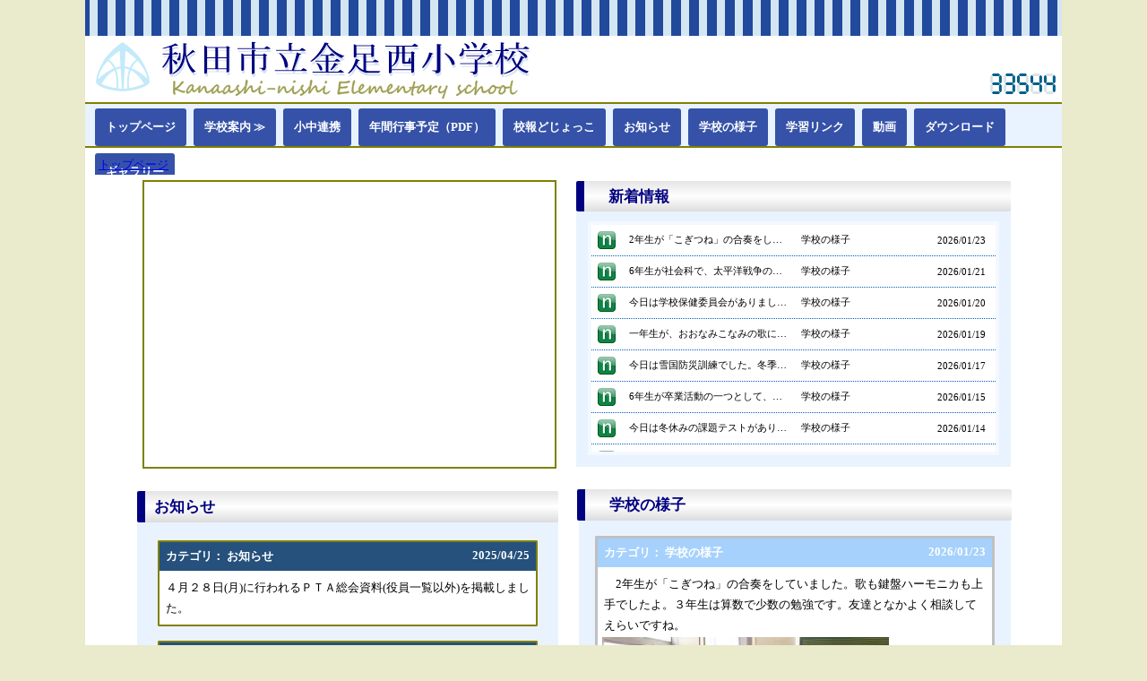

--- FILE ---
content_type: text/html; charset=utf-8
request_url: https://www.fureai-cloud.jp/akita-kns-s
body_size: 11626
content:

<!DOCTYPE html>
<html lang="ja">
<head>
	<meta http-equiv="Content-Type" content="text/html; charset=utf-8" />
	<meta charset="utf-8" />
	<meta http-equiv="X-UA-Compatible" content="IE=edge">
	<meta name="viewport" content="width=device-width" />
	<meta name="format-detection" content="telephone=no">
	<meta property="og:url" content="https://www.fureai-cloud.jp/akita-kns-s/" />
<meta property="og:titl" content="秋田市立金足西小学校-トップページ" />

<meta name="twitter:card" content="summary" />
	<title>&#x79CB;&#x7530;&#x5E02;&#x7ACB;&#x91D1;&#x8DB3;&#x897F;&#x5C0F;&#x5B66;&#x6821;-&#x30C8;&#x30C3;&#x30D7;&#x30DA;&#x30FC;&#x30B8;</title>
			<link href="data:;base64,iVBORw0KGgo=" rel="icon" />
	<link rel="alternate" type="application/rss+xml" title="RSS" href="https://www.fureai-cloud.jp/akita-kns-s/home/feed?format=rss" />
<link rel="alternate" type="application/atom+xml" title="Atom" href="https://www.fureai-cloud.jp/akita-kns-s/home/feed?format=atom" />

	<link rel="stylesheet" href="/_view/css/jrsc.css?v=DmJjnGpsWYpnidmH5beYPm9_LDc" />
	<link rel="stylesheet" href="/_view/JrscStyles/shared/layout.css?v=mNhrENrmiQ_JOfl8EsxT_QInk7o" />

	

	
	

	

	<base target="_self" />
	
</head>

<body id="window_body_area">
	<div id="jrsc-inject-data-layout"
		 data-site-url="/_view"
		 data-controller-name="home"
		 data-action-name="index"
		 data-after-domain-url="akita-kns-s/"
		 data-script-code-name="dahlia"
		 data-tenant-id="644"
		 data-tenant-name="&#x91D1;&#x8DB3;&#x897F;&#x5C0F;&#x5B66;&#x6821;"
		 data-domain-name="akita-kns-s"
		 data-tenant-disp-name="&#x79CB;&#x7530;&#x5E02;&#x7ACB;&#x91D1;&#x8DB3;&#x897F;&#x5C0F;&#x5B66;&#x6821;"
		 data-tenant-back-color="eaeacc"
		 data-tenant-back-image-paint-mode="0"
		 data-tenant-back-image-data-version="0"
		 data-tenant-enable-background-for-smart-phone="false"
		 data-tenant-back-color2="FFFFFF"
		 data-tenant-back-image-paint-mode2="0"
		 data-tenant-back-image-data-version2="0"
		 data-server-date="2026/01/24 14:01:53"></div>
	
	
	<div id="jrsc-inject-data-tenant"
	 data-ac-cnt-all="33544"
	 data-ac-cnt-today="14"
	 data-eval-btn-setting-doc="false"
	 data-eval-btn-setting-notice="false"
	 data-prop-category-setting-pass-icon="true"
	 data-site-accessibility-level="0"
	 data-site-accessibility-open-ng="false"
	 data-site-accessibility-gradation="false"
	 data-site-accessibility-highlight="false"
	 data-site-accessibility-slidbtn="false"
	 data-site-accessibility-capdlg="false"
	 data-content-menu-disabled="1000"
	 data-site-search-ok="false"
	 data-logout-button-enable="0"
	 data-access-log-setting="false"
	 data-access-log-record-file-download="false"
	 data-prop-notice-title-setting-enable="0"
	 data-site-responsibe-mode-enable="true"
	 data-site-responsibe-mode-show-menu="true"
	 data-site-responsibe-mode-break-point="480"
	 data-site-responsibe-mode-item-padding-top="5"
	 data-site-responsibe-mode-item-padding-bottom="5"
	 data-site-responsibe-mode-item-padding-left="5"
	 data-site-responsibe-mode-item-padding-right="5"
	 data-hamburger-menu-val="{&quot;PageID&quot;:-1,&quot;ItemID&quot;:-1,&quot;ItemType&quot;:101,&quot;AttachDataVersion&quot;:-1,&quot;BorderImageVersion&quot;:-1,&quot;Layer&quot;:1,&quot;ItemLayout&quot;:0,&quot;XPos&quot;:0,&quot;YPos&quot;:0,&quot;ZPos&quot;:0,&quot;Width&quot;:0,&quot;Height&quot;:0,&quot;RightPos&quot;:0,&quot;BottomPos&quot;:0,&quot;Rotation&quot;:0,&quot;Zoom&quot;:1.0,&quot;ItemCss&quot;:&quot;&quot;,&quot;Txt1&quot;:&quot;&quot;,&quot;Txt2&quot;:&quot;[base64],13,000000,1,0,0,transparent&quot;,&quot;Txt3&quot;:&quot;[base64],13,000000,1,0,0,transparent&quot;,&quot;Txt4&quot;:&quot;c0c0c0,6,25517c,2,solid,1,15&quot;,&quot;Txt5&quot;:&quot;&quot;,&quot;Txt6&quot;:&quot;000000,f0f0f0,ffffff,25517c&quot;,&quot;Txt7&quot;:&quot;&quot;,&quot;Txt8&quot;:&quot;&quot;,&quot;Txt9&quot;:&quot;&quot;,&quot;Txt10&quot;:&quot;&quot;,&quot;Num1&quot;:0,&quot;Num2&quot;:-1,&quot;Num3&quot;:0,&quot;Num4&quot;:0,&quot;Num5&quot;:0,&quot;Num6&quot;:-1,&quot;Num7&quot;:1291845631,&quot;Num8&quot;:-1,&quot;Num9&quot;:-1,&quot;Num10&quot;:-1,&quot;Num11&quot;:-1,&quot;Num12&quot;:-1,&quot;Num13&quot;:-1,&quot;Num14&quot;:-1,&quot;Num15&quot;:-1,&quot;Num16&quot;:-1,&quot;Num17&quot;:-1,&quot;Num18&quot;:-1,&quot;Num19&quot;:-1,&quot;Num20&quot;:-1,&quot;Caption&quot;:&quot;&quot;,&quot;TabIndex&quot;:2147483647,&quot;HideInResponsiveMode&quot;:false,&quot;TableText&quot;:&quot;&quot;,&quot;AttachFileName&quot;:&quot;&quot;,&quot;DataVersion&quot;:0}"
	 data-tracking-txt1=""
	 data-tracking-txt2=""
	 data-prov-tracking-txt1=""
	 data-prov-tracking-txt2=""
	 data-folder-title=""
	 data-jrsc-font-family-new-create="Kosugi Maru, Kosugi Maru Sakura, Kosugi Maru Fure, sans-serif"></div>
	
	<div id="jrsc-inject-data"
	 data-prop-doc-list-count="25"
	 data-prop-doc-list-set-user="false"
	 data-prop-responsive-doc-list-count="5"
	 data-prop-responsive-doc-list-set-user="false"
	 data-eval-btn-inf="{&quot;EvalImgPath&quot;:&quot;&quot;,&quot;EvalTxt&quot;:&quot;&#x3088;&#x3044;&quot;}"
	 data-cat-list="[{&quot;ChildList&quot;:[],&quot;PassFlg&quot;:false,&quot;DocContentType&quot;:2,&quot;IsOpenNewWindow&quot;:false,&quot;AttachType&quot;:0,&quot;ParentDocFolderID&quot;:-1,&quot;DocFolderID&quot;:0,&quot;DocFolderTitle&quot;:&quot;&#x30C8;&#x30C3;&#x30D7;&#x30DA;&#x30FC;&#x30B8;&quot;,&quot;DocFolderName&quot;:&quot;-&quot;,&quot;DocID&quot;:301},{&quot;ChildList&quot;:[{&quot;ChildList&quot;:[],&quot;PassFlg&quot;:false,&quot;DocContentType&quot;:6,&quot;IsOpenNewWindow&quot;:false,&quot;AttachType&quot;:0,&quot;ParentDocFolderID&quot;:100,&quot;DocFolderID&quot;:103,&quot;DocFolderTitle&quot;:&quot;&#x5B66;&#x6821;&#x8981;&#x89A7;&#xFF08;PDF&#xFF09;&quot;,&quot;DocFolderName&quot;:&quot;youran&quot;,&quot;DocID&quot;:201},{&quot;ChildList&quot;:[],&quot;PassFlg&quot;:false,&quot;DocContentType&quot;:3,&quot;IsOpenNewWindow&quot;:false,&quot;AttachType&quot;:0,&quot;ParentDocFolderID&quot;:100,&quot;DocFolderID&quot;:102,&quot;DocFolderTitle&quot;:&quot;&#x6821;&#x7AE0;&#x30FB;&#x6821;&#x6B4C;&quot;,&quot;DocFolderName&quot;:&quot;kousyoukouka&quot;,&quot;DocID&quot;:191},{&quot;ChildList&quot;:[],&quot;PassFlg&quot;:false,&quot;DocContentType&quot;:3,&quot;IsOpenNewWindow&quot;:false,&quot;AttachType&quot;:0,&quot;ParentDocFolderID&quot;:100,&quot;DocFolderID&quot;:101,&quot;DocFolderTitle&quot;:&quot;&#x5275;&#x7ACB;&#xFF11;5&#xFF10;&#x5E74;&#x306E;&#x6B69;&#x307F;&quot;,&quot;DocFolderName&quot;:&quot;enkaku&quot;,&quot;DocID&quot;:150},{&quot;ChildList&quot;:[],&quot;PassFlg&quot;:false,&quot;DocContentType&quot;:6,&quot;IsOpenNewWindow&quot;:false,&quot;AttachType&quot;:0,&quot;ParentDocFolderID&quot;:100,&quot;DocFolderID&quot;:113,&quot;DocFolderTitle&quot;:&quot;&#x5B66;&#x6821;&#x8A55;&#x4FA1;&#xFF08;PDF&#xFF09;&quot;,&quot;DocFolderName&quot;:&quot;hyouka&quot;,&quot;DocID&quot;:309},{&quot;ChildList&quot;:[],&quot;PassFlg&quot;:false,&quot;DocContentType&quot;:6,&quot;IsOpenNewWindow&quot;:false,&quot;AttachType&quot;:0,&quot;ParentDocFolderID&quot;:100,&quot;DocFolderID&quot;:104,&quot;DocFolderTitle&quot;:&quot;&#x3044;&#x3058;&#x3081;&#x9632;&#x6B62;&#x57FA;&#x672C;&#x65B9;&#x91DD;&#xFF08;PDF&#xFF09;&quot;,&quot;DocFolderName&quot;:&quot;boushi&quot;,&quot;DocID&quot;:204},{&quot;ChildList&quot;:[],&quot;PassFlg&quot;:false,&quot;DocContentType&quot;:0,&quot;IsOpenNewWindow&quot;:false,&quot;AttachType&quot;:0,&quot;ParentDocFolderID&quot;:100,&quot;DocFolderID&quot;:114,&quot;DocFolderTitle&quot;:&quot;&#x7D46;&#x3065;&#x304F;&#x308A;&#x6559;&#x80B2;&#x30D7;&#x30E9;&#x30F3;&#xFF08;PDF&#xFF09;&quot;,&quot;DocFolderName&quot;:&quot;kizuna&quot;,&quot;DocID&quot;:-1},{&quot;ChildList&quot;:[],&quot;PassFlg&quot;:false,&quot;DocContentType&quot;:6,&quot;IsOpenNewWindow&quot;:false,&quot;AttachType&quot;:0,&quot;ParentDocFolderID&quot;:100,&quot;DocFolderID&quot;:118,&quot;DocFolderTitle&quot;:&quot;&#x91D1;&#x897F;&#x5C0F;&#x3088;&#x3044;&#x3053;&#x306E;&#x304F;&#x3089;&#x3057;&#xFF08;PDF&#xFF09;&quot;,&quot;DocFolderName&quot;:&quot;yoiko&quot;,&quot;DocID&quot;:181},{&quot;ChildList&quot;:[],&quot;PassFlg&quot;:false,&quot;DocContentType&quot;:6,&quot;IsOpenNewWindow&quot;:false,&quot;AttachType&quot;:0,&quot;ParentDocFolderID&quot;:100,&quot;DocFolderID&quot;:115,&quot;DocFolderTitle&quot;:&quot;&#x901A;&#x5B66;&#x8DEF;&#x5B89;&#x5168;&#x30DE;&#x30C3;&#x30D7;&#xFF08;PDF&#xFF09;&quot;,&quot;DocFolderName&quot;:&quot;map&quot;,&quot;DocID&quot;:182},{&quot;ChildList&quot;:[],&quot;PassFlg&quot;:false,&quot;DocContentType&quot;:3,&quot;IsOpenNewWindow&quot;:false,&quot;AttachType&quot;:0,&quot;ParentDocFolderID&quot;:100,&quot;DocFolderID&quot;:105,&quot;DocFolderTitle&quot;:&quot;&#x30A2;&#x30AF;&#x30BB;&#x30B9;&quot;,&quot;DocFolderName&quot;:&quot;access&quot;,&quot;DocID&quot;:212},{&quot;ChildList&quot;:[],&quot;PassFlg&quot;:false,&quot;DocContentType&quot;:0,&quot;IsOpenNewWindow&quot;:false,&quot;AttachType&quot;:0,&quot;ParentDocFolderID&quot;:100,&quot;DocFolderID&quot;:123,&quot;DocFolderTitle&quot;:&quot;&#x5B66;&#x6821;&#x904B;&#x55B6;&#x5354;&#x8B70;&#x4F1A;&quot;,&quot;DocFolderName&quot;:&quot;gakkouunneikyougikai&quot;,&quot;DocID&quot;:-1}],&quot;PassFlg&quot;:false,&quot;DocContentType&quot;:0,&quot;IsOpenNewWindow&quot;:false,&quot;AttachType&quot;:0,&quot;ParentDocFolderID&quot;:-1,&quot;DocFolderID&quot;:100,&quot;DocFolderTitle&quot;:&quot;&#x5B66;&#x6821;&#x6848;&#x5185;&quot;,&quot;DocFolderName&quot;:&quot;annai&quot;,&quot;DocID&quot;:-1},{&quot;ChildList&quot;:[],&quot;PassFlg&quot;:false,&quot;DocContentType&quot;:3,&quot;IsOpenNewWindow&quot;:false,&quot;AttachType&quot;:0,&quot;ParentDocFolderID&quot;:-1,&quot;DocFolderID&quot;:116,&quot;DocFolderTitle&quot;:&quot;&#x5C0F;&#x4E2D;&#x9023;&#x643A;&quot;,&quot;DocFolderName&quot;:&quot;renkei&quot;,&quot;DocID&quot;:209},{&quot;ChildList&quot;:[],&quot;PassFlg&quot;:false,&quot;DocContentType&quot;:0,&quot;IsOpenNewWindow&quot;:false,&quot;AttachType&quot;:0,&quot;ParentDocFolderID&quot;:-1,&quot;DocFolderID&quot;:106,&quot;DocFolderTitle&quot;:&quot;&#x5E74;&#x9593;&#x884C;&#x4E8B;&#x4E88;&#x5B9A;&#xFF08;PDF&#xFF09;&quot;,&quot;DocFolderName&quot;:&quot;yotei&quot;,&quot;DocID&quot;:-1},{&quot;ChildList&quot;:[],&quot;PassFlg&quot;:false,&quot;DocContentType&quot;:3,&quot;IsOpenNewWindow&quot;:false,&quot;AttachType&quot;:0,&quot;ParentDocFolderID&quot;:-1,&quot;DocFolderID&quot;:107,&quot;DocFolderTitle&quot;:&quot;&#x6821;&#x5831;&#x3069;&#x3058;&#x3087;&#x3063;&#x3053;&quot;,&quot;DocFolderName&quot;:&quot;kouhou&quot;,&quot;DocID&quot;:229},{&quot;ChildList&quot;:[],&quot;PassFlg&quot;:false,&quot;DocContentType&quot;:3,&quot;IsOpenNewWindow&quot;:false,&quot;AttachType&quot;:0,&quot;ParentDocFolderID&quot;:-1,&quot;DocFolderID&quot;:111,&quot;DocFolderTitle&quot;:&quot;&#x304A;&#x77E5;&#x3089;&#x305B;&quot;,&quot;DocFolderName&quot;:&quot;oshirase&quot;,&quot;DocID&quot;:186},{&quot;ChildList&quot;:[],&quot;PassFlg&quot;:false,&quot;DocContentType&quot;:3,&quot;IsOpenNewWindow&quot;:false,&quot;AttachType&quot;:0,&quot;ParentDocFolderID&quot;:-1,&quot;DocFolderID&quot;:112,&quot;DocFolderTitle&quot;:&quot;&#x5B66;&#x6821;&#x306E;&#x69D8;&#x5B50;&quot;,&quot;DocFolderName&quot;:&quot;yousu&quot;,&quot;DocID&quot;:188},{&quot;ChildList&quot;:[],&quot;PassFlg&quot;:false,&quot;DocContentType&quot;:3,&quot;IsOpenNewWindow&quot;:false,&quot;AttachType&quot;:0,&quot;ParentDocFolderID&quot;:-1,&quot;DocFolderID&quot;:120,&quot;DocFolderTitle&quot;:&quot;&#x5B66;&#x7FD2;&#x30EA;&#x30F3;&#x30AF;&quot;,&quot;DocFolderName&quot;:&quot;gakulink&quot;,&quot;DocID&quot;:207},{&quot;ChildList&quot;:[],&quot;PassFlg&quot;:false,&quot;DocContentType&quot;:0,&quot;IsOpenNewWindow&quot;:false,&quot;AttachType&quot;:0,&quot;ParentDocFolderID&quot;:-1,&quot;DocFolderID&quot;:122,&quot;DocFolderTitle&quot;:&quot;&#x52D5;&#x753B;&quot;,&quot;DocFolderName&quot;:&quot;douga&quot;,&quot;DocID&quot;:-1},{&quot;ChildList&quot;:[],&quot;PassFlg&quot;:false,&quot;DocContentType&quot;:0,&quot;IsOpenNewWindow&quot;:false,&quot;AttachType&quot;:0,&quot;ParentDocFolderID&quot;:-1,&quot;DocFolderID&quot;:124,&quot;DocFolderTitle&quot;:&quot;&#x30C0;&#x30A6;&#x30F3;&#x30ED;&#x30FC;&#x30C9;&quot;,&quot;DocFolderName&quot;:&quot;4975ka&quot;,&quot;DocID&quot;:-1},{&quot;ChildList&quot;:[],&quot;PassFlg&quot;:false,&quot;DocContentType&quot;:0,&quot;IsOpenNewWindow&quot;:false,&quot;AttachType&quot;:0,&quot;ParentDocFolderID&quot;:-1,&quot;DocFolderID&quot;:126,&quot;DocFolderTitle&quot;:&quot;&#x30AE;&#x30E3;&#x30E9;&#x30EA;&#x30FC;&quot;,&quot;DocFolderName&quot;:&quot;akita-kns-s&quot;,&quot;DocID&quot;:-1}]"
	 data-sel-cat-id="0"
	 data-doc-val-body="{&quot;DocID&quot;:301,&quot;DocType&quot;:0,&quot;DocContentType&quot;:2,&quot;DocTitle&quot;:&quot;&quot;,&quot;DocFolderID&quot;:0,&quot;OpenDate&quot;:null,&quot;IconIndex&quot;:-1,&quot;Eval0&quot;:0,&quot;PaperWidth&quot;:600,&quot;PaperHeight&quot;:600,&quot;DataVersion&quot;:0}"
	 data-page-list-body="[{&quot;FrameVal&quot;:null,&quot;ItemList&quot;:[{&quot;PageID&quot;:250,&quot;ItemID&quot;:5,&quot;ItemType&quot;:108,&quot;AttachDataVersion&quot;:0,&quot;BorderImageVersion&quot;:-1,&quot;Layer&quot;:1,&quot;ItemLayout&quot;:0,&quot;XPos&quot;:33,&quot;YPos&quot;:16,&quot;ZPos&quot;:10000006,&quot;Width&quot;:432,&quot;Height&quot;:304,&quot;RightPos&quot;:0,&quot;BottomPos&quot;:0,&quot;Rotation&quot;:0,&quot;Zoom&quot;:1.0,&quot;ItemCss&quot;:&quot;&quot;,&quot;Txt1&quot;:&quot;20&quot;,&quot;Txt2&quot;:&quot;&quot;,&quot;Txt3&quot;:&quot;&quot;,&quot;Txt4&quot;:&quot;&quot;,&quot;Txt5&quot;:&quot;&quot;,&quot;Txt6&quot;:&quot;&quot;,&quot;Txt7&quot;:&quot;&quot;,&quot;Txt8&quot;:&quot;&quot;,&quot;Txt9&quot;:&quot;&quot;,&quot;Txt10&quot;:&quot;&quot;,&quot;Num1&quot;:-1,&quot;Num2&quot;:10,&quot;Num3&quot;:5,&quot;Num4&quot;:1,&quot;Num5&quot;:-1,&quot;Num6&quot;:0,&quot;Num7&quot;:-1,&quot;Num8&quot;:-1,&quot;Num9&quot;:0,&quot;Num10&quot;:-1,&quot;Num11&quot;:-1,&quot;Num12&quot;:-1,&quot;Num13&quot;:-1,&quot;Num14&quot;:-1,&quot;Num15&quot;:-1,&quot;Num16&quot;:-1,&quot;Num17&quot;:-1,&quot;Num18&quot;:-1,&quot;Num19&quot;:-1,&quot;Num20&quot;:-1,&quot;Caption&quot;:&quot;&quot;,&quot;TabIndex&quot;:1,&quot;HideInResponsiveMode&quot;:false,&quot;TableText&quot;:&quot;&quot;,&quot;AttachFileName&quot;:&quot;&quot;,&quot;DataVersion&quot;:0},{&quot;PageID&quot;:250,&quot;ItemID&quot;:4,&quot;ItemType&quot;:16,&quot;AttachDataVersion&quot;:0,&quot;BorderImageVersion&quot;:-1,&quot;Layer&quot;:1,&quot;ItemLayout&quot;:0,&quot;XPos&quot;:498,&quot;YPos&quot;:7,&quot;ZPos&quot;:10000005,&quot;Width&quot;:485,&quot;Height&quot;:34,&quot;RightPos&quot;:0,&quot;BottomPos&quot;:0,&quot;Rotation&quot;:0,&quot;Zoom&quot;:1.0,&quot;ItemCss&quot;:&quot;&quot;,&quot;Txt1&quot;:&quot;&#x3000;&#x65B0;&#x7740;&#x60C5;&#x5831;&quot;,&quot;Txt2&quot;:&quot;&#xFF2D;&#xFF33; &#xFF30;&#x30B4;&#x30B7;&#x30C3;&#x30AF;&quot;,&quot;Txt3&quot;:&quot;2,15066597|16777215|14540253&quot;,&quot;Txt4&quot;:&quot;&quot;,&quot;Txt5&quot;:&quot;2,000080,9,solid,0,4&quot;,&quot;Txt6&quot;:&quot;1,0,0&quot;,&quot;Txt7&quot;:&quot;&quot;,&quot;Txt8&quot;:&quot;&quot;,&quot;Txt9&quot;:&quot;&quot;,&quot;Txt10&quot;:&quot;&quot;,&quot;Num1&quot;:2,&quot;Num2&quot;:-1,&quot;Num3&quot;:128,&quot;Num4&quot;:0,&quot;Num5&quot;:17,&quot;Num6&quot;:-1,&quot;Num7&quot;:-1,&quot;Num8&quot;:-1,&quot;Num9&quot;:-1,&quot;Num10&quot;:-1,&quot;Num11&quot;:-1,&quot;Num12&quot;:-1,&quot;Num13&quot;:-1,&quot;Num14&quot;:-1,&quot;Num15&quot;:-1,&quot;Num16&quot;:-1,&quot;Num17&quot;:-1,&quot;Num18&quot;:-1,&quot;Num19&quot;:-1,&quot;Num20&quot;:-1,&quot;Caption&quot;:&quot;&quot;,&quot;TabIndex&quot;:2,&quot;HideInResponsiveMode&quot;:false,&quot;TableText&quot;:&quot;&quot;,&quot;AttachFileName&quot;:&quot;&quot;,&quot;DataVersion&quot;:0},{&quot;PageID&quot;:250,&quot;ItemID&quot;:2,&quot;ItemType&quot;:102,&quot;AttachDataVersion&quot;:0,&quot;BorderImageVersion&quot;:-1,&quot;Layer&quot;:1,&quot;ItemLayout&quot;:0,&quot;XPos&quot;:498,&quot;YPos&quot;:39,&quot;ZPos&quot;:10000003,&quot;Width&quot;:485,&quot;Height&quot;:287,&quot;RightPos&quot;:0,&quot;BottomPos&quot;:0,&quot;Rotation&quot;:0,&quot;Zoom&quot;:1.0,&quot;ItemCss&quot;:&quot;&quot;,&quot;Txt1&quot;:&quot;0,e8f3ff,13,solid,0,15&quot;,&quot;Txt2&quot;:&quot;&quot;,&quot;Txt3&quot;:&quot;6a0c952158bf21541120e2b498b728c378af,11,000000,0,0,0,transparent&quot;,&quot;Txt4&quot;:&quot;0,1,1,0&quot;,&quot;Txt5&quot;:&quot;32e932a41f2143ad1706f8c1c2d7,13,000000,1,0,0,transparent&quot;,&quot;Txt6&quot;:&quot;&quot;,&quot;Txt7&quot;:&quot;&quot;,&quot;Txt8&quot;:&quot;0,-1,1&quot;,&quot;Txt9&quot;:&quot;0,-1,1&quot;,&quot;Txt10&quot;:&quot;&quot;,&quot;Num1&quot;:15,&quot;Num2&quot;:35,&quot;Num3&quot;:-1,&quot;Num4&quot;:16777215,&quot;Num5&quot;:24511,&quot;Num6&quot;:16054783,&quot;Num7&quot;:-1,&quot;Num8&quot;:-1,&quot;Num9&quot;:-1,&quot;Num10&quot;:-1,&quot;Num11&quot;:-1,&quot;Num12&quot;:-1,&quot;Num13&quot;:-1,&quot;Num14&quot;:-1,&quot;Num15&quot;:-1,&quot;Num16&quot;:-1,&quot;Num17&quot;:-1,&quot;Num18&quot;:-1,&quot;Num19&quot;:-1,&quot;Num20&quot;:-1,&quot;Caption&quot;:&quot;&quot;,&quot;TabIndex&quot;:3,&quot;HideInResponsiveMode&quot;:false,&quot;TableText&quot;:&quot;&quot;,&quot;AttachFileName&quot;:&quot;&quot;,&quot;DataVersion&quot;:0},{&quot;PageID&quot;:250,&quot;ItemID&quot;:6,&quot;ItemType&quot;:16,&quot;AttachDataVersion&quot;:0,&quot;BorderImageVersion&quot;:-1,&quot;Layer&quot;:1,&quot;ItemLayout&quot;:0,&quot;XPos&quot;:8,&quot;YPos&quot;:353,&quot;ZPos&quot;:10000007,&quot;Width&quot;:470,&quot;Height&quot;:35,&quot;RightPos&quot;:0,&quot;BottomPos&quot;:0,&quot;Rotation&quot;:0,&quot;Zoom&quot;:1.0,&quot;ItemCss&quot;:&quot;&quot;,&quot;Txt1&quot;:&quot;&#x304A;&#x77E5;&#x3089;&#x305B;&quot;,&quot;Txt2&quot;:&quot;&#xFF2D;&#xFF33; &#xFF30;&#x30B4;&#x30B7;&#x30C3;&#x30AF;&quot;,&quot;Txt3&quot;:&quot;2,15066597|16777215|14540253&quot;,&quot;Txt4&quot;:&quot;&quot;,&quot;Txt5&quot;:&quot;2,000080,9,solid,0,4&quot;,&quot;Txt6&quot;:&quot;1,0,0&quot;,&quot;Txt7&quot;:&quot;&quot;,&quot;Txt8&quot;:&quot;&quot;,&quot;Txt9&quot;:&quot;&quot;,&quot;Txt10&quot;:&quot;&quot;,&quot;Num1&quot;:2,&quot;Num2&quot;:-1,&quot;Num3&quot;:128,&quot;Num4&quot;:0,&quot;Num5&quot;:17,&quot;Num6&quot;:-1,&quot;Num7&quot;:-1,&quot;Num8&quot;:-1,&quot;Num9&quot;:-1,&quot;Num10&quot;:-1,&quot;Num11&quot;:-1,&quot;Num12&quot;:-1,&quot;Num13&quot;:-1,&quot;Num14&quot;:-1,&quot;Num15&quot;:-1,&quot;Num16&quot;:-1,&quot;Num17&quot;:-1,&quot;Num18&quot;:-1,&quot;Num19&quot;:-1,&quot;Num20&quot;:-1,&quot;Caption&quot;:&quot;&quot;,&quot;TabIndex&quot;:4,&quot;HideInResponsiveMode&quot;:false,&quot;TableText&quot;:&quot;&quot;,&quot;AttachFileName&quot;:&quot;&quot;,&quot;DataVersion&quot;:0},{&quot;PageID&quot;:250,&quot;ItemID&quot;:0,&quot;ItemType&quot;:106,&quot;AttachDataVersion&quot;:0,&quot;BorderImageVersion&quot;:-1,&quot;Layer&quot;:1,&quot;ItemLayout&quot;:0,&quot;XPos&quot;:8,&quot;YPos&quot;:385,&quot;ZPos&quot;:10000001,&quot;Width&quot;:470,&quot;Height&quot;:375,&quot;RightPos&quot;:0,&quot;BottomPos&quot;:0,&quot;Rotation&quot;:0,&quot;Zoom&quot;:1.0,&quot;ItemCss&quot;:&quot;&quot;,&quot;Txt1&quot;:&quot;0,e8f3ff,15,solid,0,15&quot;,&quot;Txt2&quot;:&quot;2607d92ad315f13e5c745a64e9f7ec03a6ef,13,ffffff,1,0,0,transparent&quot;,&quot;Txt3&quot;:&quot;0db4f299a7a754ac4120e2b498b728c378af,13,000000,0,0,0,transparent&quot;,&quot;Txt4&quot;:&quot;25517c,ffffff,eaf3fc,808080,2,808000,2,solid,0,15&quot;,&quot;Txt5&quot;:&quot;layout1&quot;,&quot;Txt6&quot;:&quot;111&quot;,&quot;Txt7&quot;:&quot;&quot;,&quot;Txt8&quot;:&quot;e3701c5d208377303c30a0b470b7f0c370af,15,000000,1,0,0&quot;,&quot;Txt9&quot;:&quot;&quot;,&quot;Txt10&quot;:&quot;&quot;,&quot;Num1&quot;:0,&quot;Num2&quot;:18,&quot;Num3&quot;:0,&quot;Num4&quot;:-1,&quot;Num5&quot;:-1,&quot;Num6&quot;:0,&quot;Num7&quot;:0,&quot;Num8&quot;:0,&quot;Num9&quot;:1,&quot;Num10&quot;:0,&quot;Num11&quot;:-1,&quot;Num12&quot;:-1,&quot;Num13&quot;:-1,&quot;Num14&quot;:-1,&quot;Num15&quot;:-1,&quot;Num16&quot;:-1,&quot;Num17&quot;:-1,&quot;Num18&quot;:-1,&quot;Num19&quot;:-1,&quot;Num20&quot;:-1,&quot;Caption&quot;:&quot;&quot;,&quot;TabIndex&quot;:5,&quot;HideInResponsiveMode&quot;:false,&quot;TableText&quot;:&quot;&quot;,&quot;AttachFileName&quot;:&quot;&quot;,&quot;DataVersion&quot;:0},{&quot;PageID&quot;:250,&quot;ItemID&quot;:7,&quot;ItemType&quot;:16,&quot;AttachDataVersion&quot;:0,&quot;BorderImageVersion&quot;:-1,&quot;Layer&quot;:1,&quot;ItemLayout&quot;:0,&quot;XPos&quot;:499,&quot;YPos&quot;:351,&quot;ZPos&quot;:10000008,&quot;Width&quot;:485,&quot;Height&quot;:35,&quot;RightPos&quot;:0,&quot;BottomPos&quot;:0,&quot;Rotation&quot;:0,&quot;Zoom&quot;:1.0,&quot;ItemCss&quot;:&quot;&quot;,&quot;Txt1&quot;:&quot;&#x3000;&#x5B66;&#x6821;&#x306E;&#x69D8;&#x5B50;&quot;,&quot;Txt2&quot;:&quot;&#xFF2D;&#xFF33; &#xFF30;&#x30B4;&#x30B7;&#x30C3;&#x30AF;&quot;,&quot;Txt3&quot;:&quot;2,15066597|16777215|14540253&quot;,&quot;Txt4&quot;:&quot;&quot;,&quot;Txt5&quot;:&quot;2,000080,9,solid,0,4&quot;,&quot;Txt6&quot;:&quot;1,0,0&quot;,&quot;Txt7&quot;:&quot;&quot;,&quot;Txt8&quot;:&quot;&quot;,&quot;Txt9&quot;:&quot;&quot;,&quot;Txt10&quot;:&quot;&quot;,&quot;Num1&quot;:2,&quot;Num2&quot;:-1,&quot;Num3&quot;:128,&quot;Num4&quot;:0,&quot;Num5&quot;:17,&quot;Num6&quot;:-1,&quot;Num7&quot;:-1,&quot;Num8&quot;:-1,&quot;Num9&quot;:-1,&quot;Num10&quot;:-1,&quot;Num11&quot;:-1,&quot;Num12&quot;:-1,&quot;Num13&quot;:-1,&quot;Num14&quot;:-1,&quot;Num15&quot;:-1,&quot;Num16&quot;:-1,&quot;Num17&quot;:-1,&quot;Num18&quot;:-1,&quot;Num19&quot;:-1,&quot;Num20&quot;:-1,&quot;Caption&quot;:&quot;&quot;,&quot;TabIndex&quot;:6,&quot;HideInResponsiveMode&quot;:false,&quot;TableText&quot;:&quot;&quot;,&quot;AttachFileName&quot;:&quot;&quot;,&quot;DataVersion&quot;:0},{&quot;PageID&quot;:250,&quot;ItemID&quot;:1,&quot;ItemType&quot;:106,&quot;AttachDataVersion&quot;:0,&quot;BorderImageVersion&quot;:-1,&quot;Layer&quot;:1,&quot;ItemLayout&quot;:0,&quot;XPos&quot;:501,&quot;YPos&quot;:385,&quot;ZPos&quot;:10000002,&quot;Width&quot;:482,&quot;Height&quot;:599,&quot;RightPos&quot;:0,&quot;BottomPos&quot;:0,&quot;Rotation&quot;:0,&quot;Zoom&quot;:1.0,&quot;ItemCss&quot;:&quot;&quot;,&quot;Txt1&quot;:&quot;2,e8f3ff,10,solid,0,15&quot;,&quot;Txt2&quot;:&quot;1a98e5b53a4b0a081e703cb440b720c300af,13,ffffff,1,0,0,transparent&quot;,&quot;Txt3&quot;:&quot;8a77755aefe5d94e82b47864c1f734033eef,13,000000,0,0,0,transparent&quot;,&quot;Txt4&quot;:&quot;a6d1fc,ffffff,e8f3ff,808080,2,c0c0c0,3,solid,0,15&quot;,&quot;Txt5&quot;:&quot;layout1&quot;,&quot;Txt6&quot;:&quot;112&quot;,&quot;Txt7&quot;:&quot;&quot;,&quot;Txt8&quot;:&quot;&quot;,&quot;Txt9&quot;:&quot;&quot;,&quot;Txt10&quot;:&quot;&quot;,&quot;Num1&quot;:0,&quot;Num2&quot;:18,&quot;Num3&quot;:0,&quot;Num4&quot;:-1,&quot;Num5&quot;:-1,&quot;Num6&quot;:0,&quot;Num7&quot;:0,&quot;Num8&quot;:0,&quot;Num9&quot;:1,&quot;Num10&quot;:0,&quot;Num11&quot;:-1,&quot;Num12&quot;:-1,&quot;Num13&quot;:-1,&quot;Num14&quot;:-1,&quot;Num15&quot;:-1,&quot;Num16&quot;:-1,&quot;Num17&quot;:-1,&quot;Num18&quot;:-1,&quot;Num19&quot;:-1,&quot;Num20&quot;:-1,&quot;Caption&quot;:&quot;&quot;,&quot;TabIndex&quot;:7,&quot;HideInResponsiveMode&quot;:false,&quot;TableText&quot;:&quot;&quot;,&quot;AttachFileName&quot;:&quot;&quot;,&quot;DataVersion&quot;:0},{&quot;PageID&quot;:250,&quot;ItemID&quot;:8,&quot;ItemType&quot;:0,&quot;AttachDataVersion&quot;:0,&quot;BorderImageVersion&quot;:-1,&quot;Layer&quot;:1,&quot;ItemLayout&quot;:0,&quot;XPos&quot;:10,&quot;YPos&quot;:775,&quot;ZPos&quot;:10000009,&quot;Width&quot;:467,&quot;Height&quot;:209,&quot;RightPos&quot;:0,&quot;BottomPos&quot;:0,&quot;Rotation&quot;:0,&quot;Zoom&quot;:1.0,&quot;ItemCss&quot;:&quot;&quot;,&quot;Txt1&quot;:&quot;&amp;lt;p align=&amp;quot;center&amp;quot;&amp;gt;&amp;lt;font style=&amp;quot;font-size: 20px;&amp;quot;&amp;gt;&amp;lt;/font&amp;gt;&amp;lt;br&amp;gt;&amp;lt;/p&amp;gt;&amp;lt;p align=&amp;quot;center&amp;quot;&amp;gt;&amp;lt;font color=&amp;quot;#6b6b75&amp;quot;&amp;gt;&amp;lt;font face=&amp;quot;Meiryo&amp;quot;&amp;gt;&amp;lt;span style=&amp;quot;font-size: 25px;&amp;quot;&amp;gt;&amp;lt;font color=&amp;quot;#25517c&amp;quot;&amp;gt;&amp;lt;strong&amp;gt;&#x79CB;&#x7530;&#x5E02;&#x7ACB;&#x91D1;&#x8DB3;&#x897F;&#x5C0F;&#x5B66;&#x6821;&amp;lt;/strong&amp;gt;&amp;lt;/font&amp;gt;&amp;lt;/span&amp;gt;&amp;lt;br&amp;gt;\r\n&amp;lt;br&amp;gt;&amp;lt;/font&amp;gt;&amp;lt;/font&amp;gt;&amp;lt;font color=&amp;quot;#4f4f4f&amp;quot; face=&amp;quot;Meiryo&amp;quot; size=&amp;quot;null&amp;quot; style=&amp;quot;font-size: 15px;&amp;quot;&amp;gt;&amp;lt;font color=&amp;quot;#000000&amp;quot;&amp;gt;&#x3012;010-0115&amp;lt;br&amp;gt;&#x3000;&#x3000;&#x79CB;&#x7530;&#x770C;&#x79CB;&#x7530;&#x5E02;&#x91D1;&#x8DB3;&#x5927;&#x6E05;&#x6C34;&#x5B57;&#x5927;&#x6E05;&#x6C34;&#x53F0;&#xFF11;&#x756A;&#x5730;&amp;lt;br&amp;gt;&#x3000;&#x3000;&#x3000;TEL 018-873-3231 / FAX 018-873-7360&amp;lt;br&amp;gt;&#x3000;&#x3000;&#x3000;E-mail&#xFF1A;&amp;lt;font color=&amp;quot;#4f4f4f&amp;quot; face=&amp;quot;Meiryo&amp;quot; size=&amp;quot;null&amp;quot; style=&amp;quot;font-size: 15px;&amp;quot;&amp;gt;&amp;lt;font color=&amp;quot;#000000&amp;quot;&amp;gt;kns-es4@edu.city.akita.akita.jp&amp;lt;font size=&amp;quot;null&amp;quot; style=&amp;quot;font-size: 15px;&amp;quot;&amp;gt;&amp;amp;nbsp;&amp;lt;/font&amp;gt;&amp;lt;/font&amp;gt;&amp;lt;/font&amp;gt;&amp;lt;br&amp;gt;&amp;lt;/font&amp;gt;&amp;lt;/font&amp;gt;&amp;lt;/p&amp;gt;&quot;,&quot;Txt2&quot;:&quot;0,a3a316,3,double,0,15&quot;,&quot;Txt3&quot;:&quot;&quot;,&quot;Txt4&quot;:&quot;&quot;,&quot;Txt5&quot;:&quot;&quot;,&quot;Txt6&quot;:&quot;&quot;,&quot;Txt7&quot;:&quot;&quot;,&quot;Txt8&quot;:&quot;&quot;,&quot;Txt9&quot;:&quot;&quot;,&quot;Txt10&quot;:&quot;&quot;,&quot;Num1&quot;:15397884,&quot;Num2&quot;:-1,&quot;Num3&quot;:14,&quot;Num4&quot;:-1,&quot;Num5&quot;:-1,&quot;Num6&quot;:-1,&quot;Num7&quot;:-1,&quot;Num8&quot;:-1,&quot;Num9&quot;:-1,&quot;Num10&quot;:-1,&quot;Num11&quot;:-1,&quot;Num12&quot;:-1,&quot;Num13&quot;:-1,&quot;Num14&quot;:-1,&quot;Num15&quot;:-1,&quot;Num16&quot;:-1,&quot;Num17&quot;:-1,&quot;Num18&quot;:-1,&quot;Num19&quot;:-1,&quot;Num20&quot;:-1,&quot;Caption&quot;:&quot;&quot;,&quot;TabIndex&quot;:8,&quot;HideInResponsiveMode&quot;:false,&quot;TableText&quot;:&quot;&quot;,&quot;AttachFileName&quot;:&quot;&quot;,&quot;DataVersion&quot;:0},{&quot;PageID&quot;:250,&quot;ItemID&quot;:3,&quot;ItemType&quot;:1,&quot;AttachDataVersion&quot;:0,&quot;BorderImageVersion&quot;:-1,&quot;Layer&quot;:1,&quot;ItemLayout&quot;:0,&quot;XPos&quot;:14,&quot;YPos&quot;:6,&quot;ZPos&quot;:10000004,&quot;Width&quot;:462,&quot;Height&quot;:322,&quot;RightPos&quot;:0,&quot;BottomPos&quot;:0,&quot;Rotation&quot;:0,&quot;Zoom&quot;:1.0,&quot;ItemCss&quot;:&quot;&quot;,&quot;Txt1&quot;:&quot;0,808000,2,solid,0,15&quot;,&quot;Txt2&quot;:&quot;&quot;,&quot;Txt3&quot;:&quot;&quot;,&quot;Txt4&quot;:&quot;&quot;,&quot;Txt5&quot;:&quot;&quot;,&quot;Txt6&quot;:&quot;&quot;,&quot;Txt7&quot;:&quot;&quot;,&quot;Txt8&quot;:&quot;&quot;,&quot;Txt9&quot;:&quot;&quot;,&quot;Txt10&quot;:&quot;&quot;,&quot;Num1&quot;:-1,&quot;Num2&quot;:-1,&quot;Num3&quot;:-1,&quot;Num4&quot;:-1,&quot;Num5&quot;:-1,&quot;Num6&quot;:-1,&quot;Num7&quot;:-1,&quot;Num8&quot;:-1,&quot;Num9&quot;:-1,&quot;Num10&quot;:-1,&quot;Num11&quot;:-1,&quot;Num12&quot;:-1,&quot;Num13&quot;:-1,&quot;Num14&quot;:-1,&quot;Num15&quot;:-1,&quot;Num16&quot;:-1,&quot;Num17&quot;:-1,&quot;Num18&quot;:-1,&quot;Num19&quot;:-1,&quot;Num20&quot;:-1,&quot;Caption&quot;:&quot;&quot;,&quot;TabIndex&quot;:2147483647,&quot;HideInResponsiveMode&quot;:true,&quot;TableText&quot;:&quot;&quot;,&quot;AttachFileName&quot;:&quot;&quot;,&quot;DataVersion&quot;:0},{&quot;PageID&quot;:250,&quot;ItemID&quot;:9,&quot;ItemType&quot;:1,&quot;AttachDataVersion&quot;:0,&quot;BorderImageVersion&quot;:-1,&quot;Layer&quot;:1,&quot;ItemLayout&quot;:0,&quot;XPos&quot;:83,&quot;YPos&quot;:824,&quot;ZPos&quot;:10000010,&quot;Width&quot;:322,&quot;Height&quot;:23,&quot;RightPos&quot;:0,&quot;BottomPos&quot;:0,&quot;Rotation&quot;:0,&quot;Zoom&quot;:1.0,&quot;ItemCss&quot;:&quot;&quot;,&quot;Txt1&quot;:&quot;&quot;,&quot;Txt2&quot;:&quot;&quot;,&quot;Txt3&quot;:&quot;&quot;,&quot;Txt4&quot;:&quot;&quot;,&quot;Txt5&quot;:&quot;&quot;,&quot;Txt6&quot;:&quot;&quot;,&quot;Txt7&quot;:&quot;&quot;,&quot;Txt8&quot;:&quot;&quot;,&quot;Txt9&quot;:&quot;&quot;,&quot;Txt10&quot;:&quot;&quot;,&quot;Num1&quot;:-1,&quot;Num2&quot;:-1,&quot;Num3&quot;:-1,&quot;Num4&quot;:-1,&quot;Num5&quot;:-1,&quot;Num6&quot;:-1,&quot;Num7&quot;:-1,&quot;Num8&quot;:-1,&quot;Num9&quot;:-1,&quot;Num10&quot;:-1,&quot;Num11&quot;:-1,&quot;Num12&quot;:-1,&quot;Num13&quot;:-1,&quot;Num14&quot;:-1,&quot;Num15&quot;:-1,&quot;Num16&quot;:-1,&quot;Num17&quot;:-1,&quot;Num18&quot;:-1,&quot;Num19&quot;:-1,&quot;Num20&quot;:-1,&quot;Caption&quot;:&quot;&quot;,&quot;TabIndex&quot;:2147483647,&quot;HideInResponsiveMode&quot;:true,&quot;TableText&quot;:&quot;&quot;,&quot;AttachFileName&quot;:&quot;&quot;,&quot;DataVersion&quot;:0}],&quot;FormList&quot;:[],&quot;DocID&quot;:301,&quot;ParentPageID&quot;:-1,&quot;PageID&quot;:250,&quot;PageIndex&quot;:0,&quot;BackColor&quot;:&quot;ffffff&quot;,&quot;BackImage&quot;:null,&quot;BackImagePaintMode&quot;:0,&quot;BackImageDataVersion&quot;:0,&quot;EnableBackgroundForSmartphone&quot;:false,&quot;BackColor2&quot;:&quot;FFFFFF&quot;,&quot;BackImage2&quot;:null,&quot;BackImagePaintMode2&quot;:0,&quot;BackImageDataVersion2&quot;:0,&quot;DocTitle&quot;:&quot;&quot;,&quot;DocStatus&quot;:0,&quot;PaperWidth&quot;:990,&quot;PaperHeight&quot;:1006,&quot;DataVersion&quot;:0}]"
	 data-link-list-body="[{&quot;PageID&quot;:241,&quot;ItemID&quot;:8,&quot;LinkType&quot;:7,&quot;Txt1&quot;:&quot;&quot;,&quot;Txt2&quot;:&quot;&quot;,&quot;Txt3&quot;:&quot;&quot;,&quot;Txt4&quot;:&quot;&quot;,&quot;Txt5&quot;:&quot;&quot;,&quot;Txt6&quot;:&quot;&quot;,&quot;Txt7&quot;:&quot;&quot;,&quot;Txt8&quot;:&quot;&quot;,&quot;Txt9&quot;:&quot;&quot;,&quot;Txt10&quot;:&quot;&quot;,&quot;Num1&quot;:-1,&quot;Num2&quot;:-1,&quot;Num3&quot;:-1,&quot;Num4&quot;:-1,&quot;Num5&quot;:-1,&quot;Num6&quot;:-1,&quot;Num7&quot;:-1,&quot;Num8&quot;:-1,&quot;Num9&quot;:-1,&quot;Num10&quot;:-1}]"
	 data-doc-val-frame="{&quot;DocID&quot;:242,&quot;DocType&quot;:0,&quot;DocContentType&quot;:4,&quot;DocTitle&quot;:&quot;09&#x3000;&#x30D5;&#x30EC;&#x30FC;&#x30E0;&quot;,&quot;DocFolderID&quot;:2,&quot;OpenDate&quot;:null,&quot;IconIndex&quot;:-1,&quot;Eval0&quot;:0,&quot;PaperWidth&quot;:600,&quot;PaperHeight&quot;:600,&quot;DataVersion&quot;:0}"
	 data-page-list-frame="[{&quot;FrameVal&quot;:{&quot;PageID&quot;:241,&quot;FrameType&quot;:0,&quot;ShowFrame&quot;:true,&quot;FrameHAlign&quot;:0,&quot;AboveHeader&quot;:false,&quot;AboveFooter&quot;:false,&quot;FrameOrder&quot;:0},&quot;ItemList&quot;:[{&quot;PageID&quot;:241,&quot;ItemID&quot;:0,&quot;ItemType&quot;:3,&quot;AttachDataVersion&quot;:0,&quot;BorderImageVersion&quot;:-1,&quot;Layer&quot;:1,&quot;ItemLayout&quot;:0,&quot;XPos&quot;:78,&quot;YPos&quot;:45,&quot;ZPos&quot;:10000001,&quot;Width&quot;:427,&quot;Height&quot;:42,&quot;RightPos&quot;:0,&quot;BottomPos&quot;:0,&quot;Rotation&quot;:0,&quot;Zoom&quot;:1.0,&quot;ItemCss&quot;:&quot;&quot;,&quot;Txt1&quot;:&quot;&#x79CB;&#x7530;&#x5E02;&#x7ACB;&#x91D1;&#x8DB3;&#x897F;&#x5C0F;&#x5B66;&#x6821;,&#xFF2D;&#xFF33; &#xFF30;&#x660E;&#x671D;,40,1,0,0,1,0,128,13820143,1,0,0&quot;,&quot;Txt2&quot;:&quot;&quot;,&quot;Txt3&quot;:&quot;&quot;,&quot;Txt4&quot;:&quot;&quot;,&quot;Txt5&quot;:&quot;&quot;,&quot;Txt6&quot;:&quot;&quot;,&quot;Txt7&quot;:&quot;&quot;,&quot;Txt8&quot;:&quot;&quot;,&quot;Txt9&quot;:&quot;&quot;,&quot;Txt10&quot;:&quot;&quot;,&quot;Num1&quot;:-1,&quot;Num2&quot;:-1,&quot;Num3&quot;:-1,&quot;Num4&quot;:-1,&quot;Num5&quot;:-1,&quot;Num6&quot;:-1,&quot;Num7&quot;:-1,&quot;Num8&quot;:-1,&quot;Num9&quot;:-1,&quot;Num10&quot;:-1,&quot;Num11&quot;:-1,&quot;Num12&quot;:-1,&quot;Num13&quot;:-1,&quot;Num14&quot;:-1,&quot;Num15&quot;:-1,&quot;Num16&quot;:-1,&quot;Num17&quot;:-1,&quot;Num18&quot;:-1,&quot;Num19&quot;:-1,&quot;Num20&quot;:-1,&quot;Caption&quot;:&quot;,&#x8896;&#x30F6;&#x6D66;&#x5E02;&#x7ACB;&#x7814;&#x4FEE;&#x4F1A;&#x4E2D;&#x5B66;&#x6821;&quot;,&quot;TabIndex&quot;:2147483647,&quot;HideInResponsiveMode&quot;:false,&quot;TableText&quot;:&quot;&quot;,&quot;AttachFileName&quot;:&quot;&quot;,&quot;DataVersion&quot;:0},{&quot;PageID&quot;:241,&quot;ItemID&quot;:8,&quot;ItemType&quot;:1,&quot;AttachDataVersion&quot;:0,&quot;BorderImageVersion&quot;:-1,&quot;Layer&quot;:1,&quot;ItemLayout&quot;:0,&quot;XPos&quot;:12,&quot;YPos&quot;:47,&quot;ZPos&quot;:10000009,&quot;Width&quot;:60,&quot;Height&quot;:55,&quot;RightPos&quot;:0,&quot;BottomPos&quot;:0,&quot;Rotation&quot;:0,&quot;Zoom&quot;:1.0,&quot;ItemCss&quot;:&quot;&quot;,&quot;Txt1&quot;:&quot;&quot;,&quot;Txt2&quot;:&quot;&quot;,&quot;Txt3&quot;:&quot;&quot;,&quot;Txt4&quot;:&quot;&quot;,&quot;Txt5&quot;:&quot;&quot;,&quot;Txt6&quot;:&quot;&quot;,&quot;Txt7&quot;:&quot;&quot;,&quot;Txt8&quot;:&quot;&quot;,&quot;Txt9&quot;:&quot;&quot;,&quot;Txt10&quot;:&quot;&quot;,&quot;Num1&quot;:-1,&quot;Num2&quot;:-1,&quot;Num3&quot;:-1,&quot;Num4&quot;:-1,&quot;Num5&quot;:-1,&quot;Num6&quot;:-1,&quot;Num7&quot;:-1,&quot;Num8&quot;:-1,&quot;Num9&quot;:-1,&quot;Num10&quot;:-1,&quot;Num11&quot;:-1,&quot;Num12&quot;:-1,&quot;Num13&quot;:-1,&quot;Num14&quot;:-1,&quot;Num15&quot;:-1,&quot;Num16&quot;:-1,&quot;Num17&quot;:-1,&quot;Num18&quot;:-1,&quot;Num19&quot;:-1,&quot;Num20&quot;:-1,&quot;Caption&quot;:&quot;&quot;,&quot;TabIndex&quot;:2147483647,&quot;HideInResponsiveMode&quot;:false,&quot;TableText&quot;:&quot;&quot;,&quot;AttachFileName&quot;:&quot;&quot;,&quot;DataVersion&quot;:0},{&quot;PageID&quot;:241,&quot;ItemID&quot;:2,&quot;ItemType&quot;:105,&quot;AttachDataVersion&quot;:0,&quot;BorderImageVersion&quot;:-1,&quot;Layer&quot;:1,&quot;ItemLayout&quot;:0,&quot;XPos&quot;:814,&quot;YPos&quot;:81,&quot;ZPos&quot;:10000003,&quot;Width&quot;:270,&quot;Height&quot;:26,&quot;RightPos&quot;:0,&quot;BottomPos&quot;:0,&quot;Rotation&quot;:0,&quot;Zoom&quot;:1.0,&quot;ItemCss&quot;:&quot;&quot;,&quot;Txt1&quot;:&quot;f2d20dff761dbe169394ca6429f7ac03e6ef,13,808080,1,0,0,transparent&quot;,&quot;Txt2&quot;:&quot;&quot;,&quot;Txt3&quot;:&quot;&quot;,&quot;Txt4&quot;:&quot;&quot;,&quot;Txt5&quot;:&quot;&quot;,&quot;Txt6&quot;:&quot;&quot;,&quot;Txt7&quot;:&quot;&quot;,&quot;Txt8&quot;:&quot;&quot;,&quot;Txt9&quot;:&quot;&quot;,&quot;Txt10&quot;:&quot;&quot;,&quot;Num1&quot;:0,&quot;Num2&quot;:150,&quot;Num3&quot;:25,&quot;Num4&quot;:9,&quot;Num5&quot;:-1,&quot;Num6&quot;:-1,&quot;Num7&quot;:-1,&quot;Num8&quot;:-1,&quot;Num9&quot;:-1,&quot;Num10&quot;:-1,&quot;Num11&quot;:-1,&quot;Num12&quot;:-1,&quot;Num13&quot;:-1,&quot;Num14&quot;:-1,&quot;Num15&quot;:-1,&quot;Num16&quot;:-1,&quot;Num17&quot;:-1,&quot;Num18&quot;:-1,&quot;Num19&quot;:-1,&quot;Num20&quot;:-1,&quot;Caption&quot;:&quot;&quot;,&quot;TabIndex&quot;:2147483647,&quot;HideInResponsiveMode&quot;:true,&quot;TableText&quot;:&quot;&quot;,&quot;AttachFileName&quot;:&quot;&quot;,&quot;DataVersion&quot;:0},{&quot;PageID&quot;:241,&quot;ItemID&quot;:3,&quot;ItemType&quot;:3,&quot;AttachDataVersion&quot;:0,&quot;BorderImageVersion&quot;:-1,&quot;Layer&quot;:1,&quot;ItemLayout&quot;:0,&quot;XPos&quot;:92,&quot;YPos&quot;:87,&quot;ZPos&quot;:10000004,&quot;Width&quot;:400,&quot;Height&quot;:24,&quot;RightPos&quot;:0,&quot;BottomPos&quot;:0,&quot;Rotation&quot;:0,&quot;Zoom&quot;:1.0,&quot;ItemCss&quot;:&quot;&quot;,&quot;Txt1&quot;:&quot;Kanaashi-nishi Elementary school,Segoe Script,20,0,0,0,3,0,10066267,14079635,1,0,0&quot;,&quot;Txt2&quot;:&quot;&quot;,&quot;Txt3&quot;:&quot;&quot;,&quot;Txt4&quot;:&quot;&quot;,&quot;Txt5&quot;:&quot;&quot;,&quot;Txt6&quot;:&quot;&quot;,&quot;Txt7&quot;:&quot;&quot;,&quot;Txt8&quot;:&quot;&quot;,&quot;Txt9&quot;:&quot;&quot;,&quot;Txt10&quot;:&quot;&quot;,&quot;Num1&quot;:-1,&quot;Num2&quot;:-1,&quot;Num3&quot;:-1,&quot;Num4&quot;:-1,&quot;Num5&quot;:-1,&quot;Num6&quot;:-1,&quot;Num7&quot;:-1,&quot;Num8&quot;:-1,&quot;Num9&quot;:-1,&quot;Num10&quot;:-1,&quot;Num11&quot;:-1,&quot;Num12&quot;:-1,&quot;Num13&quot;:-1,&quot;Num14&quot;:-1,&quot;Num15&quot;:-1,&quot;Num16&quot;:-1,&quot;Num17&quot;:-1,&quot;Num18&quot;:-1,&quot;Num19&quot;:-1,&quot;Num20&quot;:-1,&quot;Caption&quot;:&quot;,sodegauraJuniorHighschool&quot;,&quot;TabIndex&quot;:2147483647,&quot;HideInResponsiveMode&quot;:true,&quot;TableText&quot;:&quot;&quot;,&quot;AttachFileName&quot;:&quot;&quot;,&quot;DataVersion&quot;:0},{&quot;PageID&quot;:241,&quot;ItemID&quot;:1,&quot;ItemType&quot;:1,&quot;AttachDataVersion&quot;:0,&quot;BorderImageVersion&quot;:-1,&quot;Layer&quot;:1,&quot;ItemLayout&quot;:0,&quot;XPos&quot;:0,&quot;YPos&quot;:114,&quot;ZPos&quot;:10000002,&quot;Width&quot;:1090,&quot;Height&quot;:51,&quot;RightPos&quot;:0,&quot;BottomPos&quot;:0,&quot;Rotation&quot;:0,&quot;Zoom&quot;:1.0,&quot;ItemCss&quot;:&quot;&quot;,&quot;Txt1&quot;:&quot;0,808000,2,solid,0,3&quot;,&quot;Txt2&quot;:&quot;&quot;,&quot;Txt3&quot;:&quot;&quot;,&quot;Txt4&quot;:&quot;&quot;,&quot;Txt5&quot;:&quot;&quot;,&quot;Txt6&quot;:&quot;&quot;,&quot;Txt7&quot;:&quot;&quot;,&quot;Txt8&quot;:&quot;&quot;,&quot;Txt9&quot;:&quot;&quot;,&quot;Txt10&quot;:&quot;&quot;,&quot;Num1&quot;:-1,&quot;Num2&quot;:-1,&quot;Num3&quot;:-1,&quot;Num4&quot;:-1,&quot;Num5&quot;:-1,&quot;Num6&quot;:-1,&quot;Num7&quot;:-1,&quot;Num8&quot;:-1,&quot;Num9&quot;:-1,&quot;Num10&quot;:-1,&quot;Num11&quot;:-1,&quot;Num12&quot;:-1,&quot;Num13&quot;:-1,&quot;Num14&quot;:-1,&quot;Num15&quot;:-1,&quot;Num16&quot;:-1,&quot;Num17&quot;:-1,&quot;Num18&quot;:-1,&quot;Num19&quot;:-1,&quot;Num20&quot;:-1,&quot;Caption&quot;:&quot;&quot;,&quot;TabIndex&quot;:2147483647,&quot;HideInResponsiveMode&quot;:true,&quot;TableText&quot;:&quot;&quot;,&quot;AttachFileName&quot;:&quot;&quot;,&quot;DataVersion&quot;:0},{&quot;PageID&quot;:241,&quot;ItemID&quot;:4,&quot;ItemType&quot;:101,&quot;AttachDataVersion&quot;:0,&quot;BorderImageVersion&quot;:-1,&quot;Layer&quot;:1,&quot;ItemLayout&quot;:0,&quot;XPos&quot;:11,&quot;YPos&quot;:121,&quot;ZPos&quot;:10000005,&quot;Width&quot;:1079,&quot;Height&quot;:34,&quot;RightPos&quot;:0,&quot;BottomPos&quot;:0,&quot;Rotation&quot;:0,&quot;Zoom&quot;:1.0,&quot;ItemCss&quot;:&quot;&quot;,&quot;Txt1&quot;:&quot;&quot;,&quot;Txt2&quot;:&quot;1257ed7ab745e1ee04b4d86441f7b403beef,13,ffffff,1,0,0,transparent&quot;,&quot;Txt3&quot;:&quot;4161be4c99ff5114332082b418b7a8c3f8af,13,25517c,1,0,0,transparent&quot;,&quot;Txt4&quot;:&quot;3552a8,3,3552a8,4,solid,0,15&quot;,&quot;Txt5&quot;:&quot;ffffff,3,ffffff,2,solid,0,15&quot;,&quot;Txt6&quot;:&quot;000080,ffffff,ffffff,3552a8&quot;,&quot;Txt7&quot;:&quot;&quot;,&quot;Txt8&quot;:&quot;&quot;,&quot;Txt9&quot;:&quot;&quot;,&quot;Txt10&quot;:&quot;&quot;,&quot;Num1&quot;:0,&quot;Num2&quot;:-1,&quot;Num3&quot;:1,&quot;Num4&quot;:1,&quot;Num5&quot;:0,&quot;Num6&quot;:-1,&quot;Num7&quot;:-1,&quot;Num8&quot;:-1,&quot;Num9&quot;:-1,&quot;Num10&quot;:-1,&quot;Num11&quot;:-1,&quot;Num12&quot;:-1,&quot;Num13&quot;:-1,&quot;Num14&quot;:-1,&quot;Num15&quot;:-1,&quot;Num16&quot;:-1,&quot;Num17&quot;:-1,&quot;Num18&quot;:-1,&quot;Num19&quot;:-1,&quot;Num20&quot;:-1,&quot;Caption&quot;:&quot;&quot;,&quot;TabIndex&quot;:2147483647,&quot;HideInResponsiveMode&quot;:true,&quot;TableText&quot;:&quot;&quot;,&quot;AttachFileName&quot;:&quot;&quot;,&quot;DataVersion&quot;:0},{&quot;PageID&quot;:241,&quot;ItemID&quot;:5,&quot;ItemType&quot;:107,&quot;AttachDataVersion&quot;:0,&quot;BorderImageVersion&quot;:-1,&quot;Layer&quot;:1,&quot;ItemLayout&quot;:0,&quot;XPos&quot;:15,&quot;YPos&quot;:175,&quot;ZPos&quot;:10000006,&quot;Width&quot;:350,&quot;Height&quot;:20,&quot;RightPos&quot;:0,&quot;BottomPos&quot;:0,&quot;Rotation&quot;:0,&quot;Zoom&quot;:1.0,&quot;ItemCss&quot;:&quot;&quot;,&quot;Txt1&quot;:&quot;&#xFF2D;&#xFF33; &#x30B4;&#x30B7;&#x30C3;&#x30AF;&quot;,&quot;Txt2&quot;:&quot;&quot;,&quot;Txt3&quot;:&quot;&quot;,&quot;Txt4&quot;:&quot;&quot;,&quot;Txt5&quot;:&quot;&quot;,&quot;Txt6&quot;:&quot;&quot;,&quot;Txt7&quot;:&quot;&quot;,&quot;Txt8&quot;:&quot;&quot;,&quot;Txt9&quot;:&quot;&quot;,&quot;Txt10&quot;:&quot;&quot;,&quot;Num1&quot;:13,&quot;Num2&quot;:-1,&quot;Num3&quot;:-1,&quot;Num4&quot;:-1,&quot;Num5&quot;:-1,&quot;Num6&quot;:-1,&quot;Num7&quot;:-1,&quot;Num8&quot;:-1,&quot;Num9&quot;:-1,&quot;Num10&quot;:-1,&quot;Num11&quot;:-1,&quot;Num12&quot;:-1,&quot;Num13&quot;:-1,&quot;Num14&quot;:-1,&quot;Num15&quot;:-1,&quot;Num16&quot;:-1,&quot;Num17&quot;:-1,&quot;Num18&quot;:-1,&quot;Num19&quot;:-1,&quot;Num20&quot;:-1,&quot;Caption&quot;:&quot;&quot;,&quot;TabIndex&quot;:2147483647,&quot;HideInResponsiveMode&quot;:true,&quot;TableText&quot;:&quot;&quot;,&quot;AttachFileName&quot;:&quot;&quot;,&quot;DataVersion&quot;:0}],&quot;FormList&quot;:[],&quot;DocID&quot;:242,&quot;ParentPageID&quot;:-1,&quot;PageID&quot;:241,&quot;PageIndex&quot;:0,&quot;BackColor&quot;:&quot;ffffff&quot;,&quot;BackImage&quot;:null,&quot;BackImagePaintMode&quot;:2,&quot;BackImageDataVersion&quot;:0,&quot;EnableBackgroundForSmartphone&quot;:false,&quot;BackColor2&quot;:&quot;FFFFFF&quot;,&quot;BackImage2&quot;:null,&quot;BackImagePaintMode2&quot;:0,&quot;BackImageDataVersion2&quot;:0,&quot;DocTitle&quot;:&quot;&quot;,&quot;DocStatus&quot;:0,&quot;PaperWidth&quot;:1090,&quot;PaperHeight&quot;:195,&quot;DataVersion&quot;:0},{&quot;FrameVal&quot;:{&quot;PageID&quot;:242,&quot;FrameType&quot;:1,&quot;ShowFrame&quot;:true,&quot;FrameHAlign&quot;:0,&quot;AboveHeader&quot;:false,&quot;AboveFooter&quot;:false,&quot;FrameOrder&quot;:4},&quot;ItemList&quot;:[{&quot;PageID&quot;:242,&quot;ItemID&quot;:5,&quot;ItemType&quot;:0,&quot;AttachDataVersion&quot;:0,&quot;BorderImageVersion&quot;:-1,&quot;Layer&quot;:1,&quot;ItemLayout&quot;:0,&quot;XPos&quot;:19,&quot;YPos&quot;:38,&quot;ZPos&quot;:10000006,&quot;Width&quot;:162,&quot;Height&quot;:75,&quot;RightPos&quot;:0,&quot;BottomPos&quot;:0,&quot;Rotation&quot;:0,&quot;Zoom&quot;:1.0,&quot;ItemCss&quot;:&quot;&quot;,&quot;Txt1&quot;:&quot;&amp;lt;p align=&amp;quot;center&amp;quot;&amp;gt;&amp;lt;br&amp;gt;&amp;lt;/p&amp;gt;&amp;lt;p align=&amp;quot;center&amp;quot;&amp;gt;&amp;lt;strong style=&amp;quot;color: rgb(0, 0, 255);&amp;quot;&amp;gt;&amp;lt;a href=&amp;quot;https://www.city.akita.lg.jp/kyoikuiinkai/?blank=true&amp;quot;&amp;gt;&#x79CB;&#x7530;&#x5E02;&#x6559;&#x80B2;&#x59D4;&#x54E1;&#x4F1A;&amp;lt;/a&amp;gt;&amp;lt;/strong&amp;gt;&amp;lt;br&amp;gt;&amp;lt;/p&amp;gt;&quot;,&quot;Txt2&quot;:&quot;4,808000,3,double,0,15&quot;,&quot;Txt3&quot;:&quot;&quot;,&quot;Txt4&quot;:&quot;&quot;,&quot;Txt5&quot;:&quot;&quot;,&quot;Txt6&quot;:&quot;&quot;,&quot;Txt7&quot;:&quot;&quot;,&quot;Txt8&quot;:&quot;&quot;,&quot;Txt9&quot;:&quot;&quot;,&quot;Txt10&quot;:&quot;&quot;,&quot;Num1&quot;:16054783,&quot;Num2&quot;:-1,&quot;Num3&quot;:-1,&quot;Num4&quot;:-1,&quot;Num5&quot;:-1,&quot;Num6&quot;:-1,&quot;Num7&quot;:-1,&quot;Num8&quot;:-1,&quot;Num9&quot;:-1,&quot;Num10&quot;:-1,&quot;Num11&quot;:-1,&quot;Num12&quot;:-1,&quot;Num13&quot;:-1,&quot;Num14&quot;:-1,&quot;Num15&quot;:-1,&quot;Num16&quot;:-1,&quot;Num17&quot;:-1,&quot;Num18&quot;:-1,&quot;Num19&quot;:-1,&quot;Num20&quot;:-1,&quot;Caption&quot;:&quot;&quot;,&quot;TabIndex&quot;:2147483647,&quot;HideInResponsiveMode&quot;:true,&quot;TableText&quot;:&quot;&quot;,&quot;AttachFileName&quot;:&quot;&quot;,&quot;DataVersion&quot;:0},{&quot;PageID&quot;:242,&quot;ItemID&quot;:4,&quot;ItemType&quot;:0,&quot;AttachDataVersion&quot;:0,&quot;BorderImageVersion&quot;:-1,&quot;Layer&quot;:1,&quot;ItemLayout&quot;:0,&quot;XPos&quot;:198,&quot;YPos&quot;:38,&quot;ZPos&quot;:10000005,&quot;Width&quot;:162,&quot;Height&quot;:75,&quot;RightPos&quot;:0,&quot;BottomPos&quot;:0,&quot;Rotation&quot;:0,&quot;Zoom&quot;:1.0,&quot;ItemCss&quot;:&quot;&quot;,&quot;Txt1&quot;:&quot;&amp;lt;p align=&amp;quot;center&amp;quot;&amp;gt;&amp;lt;br&amp;gt;&amp;lt;/p&amp;gt;&amp;lt;p align=&amp;quot;center&amp;quot;&amp;gt;&amp;lt;a href=&amp;quot;https://www.mext.go.jp/a_menu/ikusei/gakusyushien/index_00001.htm?blank=true&amp;quot;&amp;gt;&#x5B50;&#x4F9B;&#x306E;&#x5B66;&#x3073;&#x5FDC;&#x63F4;&#x30B5;&#x30A4;&#x30C8;&amp;lt;/a&amp;gt;&amp;lt;br&amp;gt;&amp;lt;/p&amp;gt;&quot;,&quot;Txt2&quot;:&quot;4,808000,3,double,0,15&quot;,&quot;Txt3&quot;:&quot;&quot;,&quot;Txt4&quot;:&quot;&quot;,&quot;Txt5&quot;:&quot;&quot;,&quot;Txt6&quot;:&quot;&quot;,&quot;Txt7&quot;:&quot;&quot;,&quot;Txt8&quot;:&quot;&quot;,&quot;Txt9&quot;:&quot;&quot;,&quot;Txt10&quot;:&quot;&quot;,&quot;Num1&quot;:16054783,&quot;Num2&quot;:-1,&quot;Num3&quot;:14,&quot;Num4&quot;:-1,&quot;Num5&quot;:-1,&quot;Num6&quot;:-1,&quot;Num7&quot;:-1,&quot;Num8&quot;:-1,&quot;Num9&quot;:-1,&quot;Num10&quot;:-1,&quot;Num11&quot;:-1,&quot;Num12&quot;:-1,&quot;Num13&quot;:-1,&quot;Num14&quot;:-1,&quot;Num15&quot;:-1,&quot;Num16&quot;:-1,&quot;Num17&quot;:-1,&quot;Num18&quot;:-1,&quot;Num19&quot;:-1,&quot;Num20&quot;:-1,&quot;Caption&quot;:&quot;&quot;,&quot;TabIndex&quot;:2147483647,&quot;HideInResponsiveMode&quot;:true,&quot;TableText&quot;:&quot;&quot;,&quot;AttachFileName&quot;:&quot;&quot;,&quot;DataVersion&quot;:0},{&quot;PageID&quot;:242,&quot;ItemID&quot;:6,&quot;ItemType&quot;:0,&quot;AttachDataVersion&quot;:0,&quot;BorderImageVersion&quot;:-1,&quot;Layer&quot;:1,&quot;ItemLayout&quot;:0,&quot;XPos&quot;:376,&quot;YPos&quot;:38,&quot;ZPos&quot;:10000007,&quot;Width&quot;:162,&quot;Height&quot;:75,&quot;RightPos&quot;:0,&quot;BottomPos&quot;:0,&quot;Rotation&quot;:0,&quot;Zoom&quot;:1.0,&quot;ItemCss&quot;:&quot;&quot;,&quot;Txt1&quot;:&quot;&amp;lt;p align=&amp;quot;center&amp;quot;&amp;gt;&amp;lt;br&amp;gt;&amp;lt;/p&amp;gt;&amp;lt;p align=&amp;quot;center&amp;quot;&amp;gt;&amp;lt;a href=&amp;quot;https://www.pref.akita.lg.jp/?blank=true&amp;quot;&amp;gt;&#x7F8E;&#x306E;&#x56FD;&#x3042;&#x304D;&#x305F;&#x30CD;&#x30C3;&#x30C8;&amp;lt;/a&amp;gt;&amp;lt;br&amp;gt;&amp;lt;/p&amp;gt;&quot;,&quot;Txt2&quot;:&quot;4,808000,3,double,0,15&quot;,&quot;Txt3&quot;:&quot;&quot;,&quot;Txt4&quot;:&quot;&quot;,&quot;Txt5&quot;:&quot;&quot;,&quot;Txt6&quot;:&quot;&quot;,&quot;Txt7&quot;:&quot;&quot;,&quot;Txt8&quot;:&quot;&quot;,&quot;Txt9&quot;:&quot;&quot;,&quot;Txt10&quot;:&quot;&quot;,&quot;Num1&quot;:16054783,&quot;Num2&quot;:-1,&quot;Num3&quot;:14,&quot;Num4&quot;:-1,&quot;Num5&quot;:-1,&quot;Num6&quot;:-1,&quot;Num7&quot;:-1,&quot;Num8&quot;:-1,&quot;Num9&quot;:-1,&quot;Num10&quot;:-1,&quot;Num11&quot;:-1,&quot;Num12&quot;:-1,&quot;Num13&quot;:-1,&quot;Num14&quot;:-1,&quot;Num15&quot;:-1,&quot;Num16&quot;:-1,&quot;Num17&quot;:-1,&quot;Num18&quot;:-1,&quot;Num19&quot;:-1,&quot;Num20&quot;:-1,&quot;Caption&quot;:&quot;&quot;,&quot;TabIndex&quot;:2147483647,&quot;HideInResponsiveMode&quot;:true,&quot;TableText&quot;:&quot;&quot;,&quot;AttachFileName&quot;:&quot;&quot;,&quot;DataVersion&quot;:0},{&quot;PageID&quot;:242,&quot;ItemID&quot;:2,&quot;ItemType&quot;:0,&quot;AttachDataVersion&quot;:0,&quot;BorderImageVersion&quot;:-1,&quot;Layer&quot;:1,&quot;ItemLayout&quot;:0,&quot;XPos&quot;:554,&quot;YPos&quot;:38,&quot;ZPos&quot;:10000003,&quot;Width&quot;:162,&quot;Height&quot;:75,&quot;RightPos&quot;:0,&quot;BottomPos&quot;:0,&quot;Rotation&quot;:0,&quot;Zoom&quot;:1.0,&quot;ItemCss&quot;:&quot;&quot;,&quot;Txt1&quot;:&quot;&amp;lt;p align=&amp;quot;center&amp;quot;&amp;gt;&amp;lt;br&amp;gt;&amp;lt;/p&amp;gt;&amp;lt;p align=&amp;quot;center&amp;quot;&amp;gt;&amp;lt;a href=&amp;quot;https://www.fureai-cloud.jp/akita-acerc/?blank=true&amp;quot;&amp;gt;&#x79CB;&#x7530;&#x5E02;&#x6559;&#x80B2;&#x7814;&#x7A76;&amp;lt;/a&amp;gt;&amp;lt;a href=&amp;quot;https://www.edu.city.akita.akita.jp/acerc/wp/?blank=true&amp;quot;&amp;gt;&#x6240;&amp;lt;/a&amp;gt;&amp;lt;br&amp;gt;&amp;lt;/p&amp;gt;&quot;,&quot;Txt2&quot;:&quot;4,808000,3,double,0,15&quot;,&quot;Txt3&quot;:&quot;&quot;,&quot;Txt4&quot;:&quot;&quot;,&quot;Txt5&quot;:&quot;&quot;,&quot;Txt6&quot;:&quot;&quot;,&quot;Txt7&quot;:&quot;&quot;,&quot;Txt8&quot;:&quot;&quot;,&quot;Txt9&quot;:&quot;&quot;,&quot;Txt10&quot;:&quot;&quot;,&quot;Num1&quot;:16054783,&quot;Num2&quot;:-1,&quot;Num3&quot;:14,&quot;Num4&quot;:-1,&quot;Num5&quot;:-1,&quot;Num6&quot;:-1,&quot;Num7&quot;:-1,&quot;Num8&quot;:-1,&quot;Num9&quot;:-1,&quot;Num10&quot;:-1,&quot;Num11&quot;:-1,&quot;Num12&quot;:-1,&quot;Num13&quot;:-1,&quot;Num14&quot;:-1,&quot;Num15&quot;:-1,&quot;Num16&quot;:-1,&quot;Num17&quot;:-1,&quot;Num18&quot;:-1,&quot;Num19&quot;:-1,&quot;Num20&quot;:-1,&quot;Caption&quot;:&quot;&quot;,&quot;TabIndex&quot;:2147483647,&quot;HideInResponsiveMode&quot;:true,&quot;TableText&quot;:&quot;&quot;,&quot;AttachFileName&quot;:&quot;&quot;,&quot;DataVersion&quot;:0},{&quot;PageID&quot;:242,&quot;ItemID&quot;:1,&quot;ItemType&quot;:0,&quot;AttachDataVersion&quot;:0,&quot;BorderImageVersion&quot;:-1,&quot;Layer&quot;:1,&quot;ItemLayout&quot;:0,&quot;XPos&quot;:732,&quot;YPos&quot;:38,&quot;ZPos&quot;:10000002,&quot;Width&quot;:162,&quot;Height&quot;:75,&quot;RightPos&quot;:0,&quot;BottomPos&quot;:0,&quot;Rotation&quot;:0,&quot;Zoom&quot;:1.0,&quot;ItemCss&quot;:&quot;&quot;,&quot;Txt1&quot;:&quot;&amp;lt;p align=&amp;quot;center&amp;quot;&amp;gt;&amp;lt;br&amp;gt;&amp;lt;/p&amp;gt;&amp;lt;p align=&amp;quot;center&amp;quot;&amp;gt;&amp;lt;a href=&amp;quot;http://www.akita-c.ed.jp/?blank=true&amp;quot;&amp;gt;&#x79CB;&#x7530;&#x770C;&#x7DCF;&#x5408;&#x6559;&#x80B2;&#x30BB;&#x30F3;&#x30BF;&#x30FC;&amp;lt;/a&amp;gt;&amp;lt;br&amp;gt;&amp;lt;/p&amp;gt;&quot;,&quot;Txt2&quot;:&quot;4,808000,3,double,0,15&quot;,&quot;Txt3&quot;:&quot;&quot;,&quot;Txt4&quot;:&quot;&quot;,&quot;Txt5&quot;:&quot;&quot;,&quot;Txt6&quot;:&quot;&quot;,&quot;Txt7&quot;:&quot;&quot;,&quot;Txt8&quot;:&quot;&quot;,&quot;Txt9&quot;:&quot;&quot;,&quot;Txt10&quot;:&quot;&quot;,&quot;Num1&quot;:16054783,&quot;Num2&quot;:-1,&quot;Num3&quot;:14,&quot;Num4&quot;:-1,&quot;Num5&quot;:-1,&quot;Num6&quot;:-1,&quot;Num7&quot;:-1,&quot;Num8&quot;:-1,&quot;Num9&quot;:-1,&quot;Num10&quot;:-1,&quot;Num11&quot;:-1,&quot;Num12&quot;:-1,&quot;Num13&quot;:-1,&quot;Num14&quot;:-1,&quot;Num15&quot;:-1,&quot;Num16&quot;:-1,&quot;Num17&quot;:-1,&quot;Num18&quot;:-1,&quot;Num19&quot;:-1,&quot;Num20&quot;:-1,&quot;Caption&quot;:&quot;&quot;,&quot;TabIndex&quot;:2147483647,&quot;HideInResponsiveMode&quot;:true,&quot;TableText&quot;:&quot;&quot;,&quot;AttachFileName&quot;:&quot;&quot;,&quot;DataVersion&quot;:0},{&quot;PageID&quot;:242,&quot;ItemID&quot;:3,&quot;ItemType&quot;:0,&quot;AttachDataVersion&quot;:0,&quot;BorderImageVersion&quot;:-1,&quot;Layer&quot;:1,&quot;ItemLayout&quot;:0,&quot;XPos&quot;:910,&quot;YPos&quot;:38,&quot;ZPos&quot;:10000004,&quot;Width&quot;:162,&quot;Height&quot;:75,&quot;RightPos&quot;:0,&quot;BottomPos&quot;:0,&quot;Rotation&quot;:0,&quot;Zoom&quot;:1.0,&quot;ItemCss&quot;:&quot;&quot;,&quot;Txt1&quot;:&quot;&amp;lt;p align=&amp;quot;center&amp;quot;&amp;gt;&amp;lt;br&amp;gt;&amp;lt;/p&amp;gt;&quot;,&quot;Txt2&quot;:&quot;4,808000,3,double,0,15&quot;,&quot;Txt3&quot;:&quot;&quot;,&quot;Txt4&quot;:&quot;&quot;,&quot;Txt5&quot;:&quot;&quot;,&quot;Txt6&quot;:&quot;&quot;,&quot;Txt7&quot;:&quot;&quot;,&quot;Txt8&quot;:&quot;&quot;,&quot;Txt9&quot;:&quot;&quot;,&quot;Txt10&quot;:&quot;&quot;,&quot;Num1&quot;:16054783,&quot;Num2&quot;:-1,&quot;Num3&quot;:-1,&quot;Num4&quot;:-1,&quot;Num5&quot;:-1,&quot;Num6&quot;:-1,&quot;Num7&quot;:-1,&quot;Num8&quot;:-1,&quot;Num9&quot;:-1,&quot;Num10&quot;:-1,&quot;Num11&quot;:-1,&quot;Num12&quot;:-1,&quot;Num13&quot;:-1,&quot;Num14&quot;:-1,&quot;Num15&quot;:-1,&quot;Num16&quot;:-1,&quot;Num17&quot;:-1,&quot;Num18&quot;:-1,&quot;Num19&quot;:-1,&quot;Num20&quot;:-1,&quot;Caption&quot;:&quot;&quot;,&quot;TabIndex&quot;:2147483647,&quot;HideInResponsiveMode&quot;:true,&quot;TableText&quot;:&quot;&quot;,&quot;AttachFileName&quot;:&quot;&quot;,&quot;DataVersion&quot;:0},{&quot;PageID&quot;:242,&quot;ItemID&quot;:0,&quot;ItemType&quot;:0,&quot;AttachDataVersion&quot;:0,&quot;BorderImageVersion&quot;:-1,&quot;Layer&quot;:1,&quot;ItemLayout&quot;:0,&quot;XPos&quot;:2,&quot;YPos&quot;:138,&quot;ZPos&quot;:10000001,&quot;Width&quot;:1086,&quot;Height&quot;:22,&quot;RightPos&quot;:0,&quot;BottomPos&quot;:0,&quot;Rotation&quot;:0,&quot;Zoom&quot;:1.0,&quot;ItemCss&quot;:&quot;&quot;,&quot;Txt1&quot;:&quot;&amp;lt;p align=&amp;quot;center&amp;quot;&amp;gt;\r\n\r\n\r\n&amp;lt;font style=&amp;quot;font-size: 11px;&amp;quot;&amp;gt;Copyrights&#xA9; &#x91D1;&#x8DB3;&#x897F;&#x5C0F;&#x5B66;&#x6821; All&amp;amp;nbsp;Rights&amp;amp;nbsp;Reserved.&amp;lt;/font&amp;gt;&amp;lt;span style=&amp;quot;font-size: 11px;&amp;quot;&amp;gt;&#x203B;&#x3053;&#x306E;&#x30B5;&#x30A4;&#x30C8;&#x306B;&#x63B2;&#x8F09;&#x3055;&#x308C;&#x3066;&#x3044;&#x308B;&#x4E00;&#x5207;&#x306E;&#x8A18;&#x4E8B;&#xFF0C;&#x5199;&#x771F;&#x753B;&#x50CF;&#x306E;&#x7121;&#x65AD;&#x8907;&#x88FD;&#xFF0C;&#x8EE2;&#x8F09;&#x3092;&#x7981;&#x3058;&#x307E;&#x3059;&#x3002;&amp;lt;/span&amp;gt;&amp;lt;/p&amp;gt;&quot;,&quot;Txt2&quot;:&quot;&quot;,&quot;Txt3&quot;:&quot;&quot;,&quot;Txt4&quot;:&quot;&quot;,&quot;Txt5&quot;:&quot;&quot;,&quot;Txt6&quot;:&quot;&quot;,&quot;Txt7&quot;:&quot;&quot;,&quot;Txt8&quot;:&quot;&quot;,&quot;Txt9&quot;:&quot;&quot;,&quot;Txt10&quot;:&quot;&quot;,&quot;Num1&quot;:-1,&quot;Num2&quot;:-1,&quot;Num3&quot;:14,&quot;Num4&quot;:-1,&quot;Num5&quot;:-1,&quot;Num6&quot;:-1,&quot;Num7&quot;:-1,&quot;Num8&quot;:-1,&quot;Num9&quot;:-1,&quot;Num10&quot;:-1,&quot;Num11&quot;:-1,&quot;Num12&quot;:-1,&quot;Num13&quot;:-1,&quot;Num14&quot;:-1,&quot;Num15&quot;:-1,&quot;Num16&quot;:-1,&quot;Num17&quot;:-1,&quot;Num18&quot;:-1,&quot;Num19&quot;:-1,&quot;Num20&quot;:-1,&quot;Caption&quot;:&quot;&quot;,&quot;TabIndex&quot;:2147483647,&quot;HideInResponsiveMode&quot;:false,&quot;TableText&quot;:&quot;&quot;,&quot;AttachFileName&quot;:&quot;&quot;,&quot;DataVersion&quot;:0}],&quot;FormList&quot;:[],&quot;DocID&quot;:242,&quot;ParentPageID&quot;:-1,&quot;PageID&quot;:242,&quot;PageIndex&quot;:1,&quot;BackColor&quot;:&quot;ffffff&quot;,&quot;BackImage&quot;:null,&quot;BackImagePaintMode&quot;:2,&quot;BackImageDataVersion&quot;:0,&quot;EnableBackgroundForSmartphone&quot;:false,&quot;BackColor2&quot;:&quot;FFFFFF&quot;,&quot;BackImage2&quot;:null,&quot;BackImagePaintMode2&quot;:0,&quot;BackImageDataVersion2&quot;:0,&quot;DocTitle&quot;:&quot;&quot;,&quot;DocStatus&quot;:0,&quot;PaperWidth&quot;:1090,&quot;PaperHeight&quot;:160,&quot;DataVersion&quot;:0},{&quot;FrameVal&quot;:{&quot;PageID&quot;:243,&quot;FrameType&quot;:2,&quot;ShowFrame&quot;:true,&quot;FrameHAlign&quot;:1,&quot;AboveHeader&quot;:false,&quot;AboveFooter&quot;:false,&quot;FrameOrder&quot;:1},&quot;ItemList&quot;:[],&quot;FormList&quot;:[],&quot;DocID&quot;:242,&quot;ParentPageID&quot;:-1,&quot;PageID&quot;:243,&quot;PageIndex&quot;:2,&quot;BackColor&quot;:&quot;ffffff&quot;,&quot;BackImage&quot;:null,&quot;BackImagePaintMode&quot;:0,&quot;BackImageDataVersion&quot;:0,&quot;EnableBackgroundForSmartphone&quot;:false,&quot;BackColor2&quot;:&quot;FFFFFF&quot;,&quot;BackImage2&quot;:null,&quot;BackImagePaintMode2&quot;:0,&quot;BackImageDataVersion2&quot;:0,&quot;DocTitle&quot;:&quot;&quot;,&quot;DocStatus&quot;:0,&quot;PaperWidth&quot;:50,&quot;PaperHeight&quot;:600,&quot;DataVersion&quot;:0},{&quot;FrameVal&quot;:{&quot;PageID&quot;:244,&quot;FrameType&quot;:3,&quot;ShowFrame&quot;:true,&quot;FrameHAlign&quot;:1,&quot;AboveHeader&quot;:false,&quot;AboveFooter&quot;:false,&quot;FrameOrder&quot;:3},&quot;ItemList&quot;:[],&quot;FormList&quot;:[],&quot;DocID&quot;:242,&quot;ParentPageID&quot;:-1,&quot;PageID&quot;:244,&quot;PageIndex&quot;:3,&quot;BackColor&quot;:&quot;ffffff&quot;,&quot;BackImage&quot;:null,&quot;BackImagePaintMode&quot;:0,&quot;BackImageDataVersion&quot;:0,&quot;EnableBackgroundForSmartphone&quot;:false,&quot;BackColor2&quot;:&quot;FFFFFF&quot;,&quot;BackImage2&quot;:null,&quot;BackImagePaintMode2&quot;:0,&quot;BackImageDataVersion2&quot;:0,&quot;DocTitle&quot;:&quot;&quot;,&quot;DocStatus&quot;:0,&quot;PaperWidth&quot;:50,&quot;PaperHeight&quot;:600,&quot;DataVersion&quot;:0}]"
	 data-view-top="true"
	 data-photoframe-list="[{&quot;ItemID&quot;:1,&quot;CategoryID&quot;:20,&quot;Version&quot;:0,&quot;Caption&quot;:&quot;&quot;},{&quot;ItemID&quot;:2394,&quot;CategoryID&quot;:20,&quot;Version&quot;:0,&quot;Caption&quot;:&quot;&quot;},{&quot;ItemID&quot;:2393,&quot;CategoryID&quot;:20,&quot;Version&quot;:0,&quot;Caption&quot;:&quot;&quot;},{&quot;ItemID&quot;:2392,&quot;CategoryID&quot;:20,&quot;Version&quot;:0,&quot;Caption&quot;:&quot;&quot;},{&quot;ItemID&quot;:2391,&quot;CategoryID&quot;:20,&quot;Version&quot;:0,&quot;Caption&quot;:&quot;&quot;}]"
	 data-search-site-list="null"></div>


	<noscript>
		<br />
		<div class="txtCenter" style="color:red">
			ブラウザでJavaScript設定を有効にしてからご利用下さい。
		</div>
	</noscript>

	<table id="master_err_msg_area" class="centerPos" style="display: none">
		<tr><td>お使いのブラウザではCookieが有効になっておりません。</td></tr>
		<tr><td>Cookieを有効にしてから、ご利用ください。</td></tr>
	</table>
	<div id="master_root_area" style="display:none">
		<div id="master_body_area">






<div id="page_view_root" class="layout-box"></div>



</div>
	</div>
	<div id="master_most_top_area" style="position:absolute; left:0px; top:0px; width:0px; height:0px; z-index:2147483647"></div>

	<script src="/_view/js/lib.js?v=wTY84rDMfIu62Y7fhfdkW6Tfk4c"></script>
	<script src="/_view/js/jrsc.js?v=m_hCDQjGoBNvYjzA9SBDiDZPgY0"></script>
	<script src="/_view/JrscScripts/shared/layout.js?v=_O49yFuRPU5aIyTdOWyR8JCddeY"></script>
	
	<script src="/_view/JrscScripts/shared/layout-tenant.js?v=YdTv4btZGYHrPr_eFBeFMlQ3YfY"></script>
	
	<script src="/_view/JrscScripts/home/index.js?v=qtIQp0DhhH2OsGfJez2kLV4nL44"></script>


</body>

</html>


--- FILE ---
content_type: text/javascript; charset=UTF-8
request_url: https://www.fureai-cloud.jp/_view/JrscScripts/shared/layout-tenant.js?v=YdTv4btZGYHrPr_eFBeFMlQ3YfY
body_size: 1109
content:
function __jumpTopPage(){location.href=__domainURL}function __initLayout(){if(__controllerName!="login"){var n=function(){try{typeof __initBody=="function"&&__initBody()}catch(n){}},t=function(){try{typeof __initBody=="function"&&__initBody()}catch(n){}};__webAPI.call("Counter",null,n,t)}else try{typeof __initBody=="function"&&__initBody()}catch(i){}}function __sendAccess(n,t){(n=JrscLib.parseStr(n,""),n.length!=0)&&(typeof gtag=="function"&&(t=JrscLib.parseStr(t,"").replace("'","\\'"),t.length>0&&(t=__tenant.TenantName+"「"+t+"」"),sendga({page_location:"'"+__domainName+n+"'",page_title:"'"+t+"'"})),_access_log_enable&&__webAPI.call("Access",{accessUrl:"/"+__domainName+n}))}injectedData=$("#jrsc-inject-data-tenant");var _acCntAll=injectedData.data("ac-cnt-all"),_acCntToday=injectedData.data("ac-cnt-today"),_eval_btn_setting_doc=injectedData.data("eval-btn-setting-doc"),_eval_btn_setting_notice=injectedData.data("eval-btn-setting-notice"),_eval_cnt_list=[],_prop_category_setting_pass_icon=injectedData.data("prop-category-setting-pass-icon"),_site_accessibility_level=injectedData.data("site-accessibility-level"),_site_accessibility_open_ng=injectedData.data("site-accessibility-open-ng"),_site_accessibility_highlight=injectedData.data("site-accessibility-highlight"),_site_accessibility_slidbtn=injectedData.data("site-accessibility-slidbtn"),_context_menu_disabled=injectedData.data("content-menu-disabled"),_siteSearchOk=injectedData.data("site-search-ok"),_logout_button_enable=injectedData.data("logout-button-enable"),_access_log_enable=injectedData.data("access-log-setting"),_access_log_record_file_download=injectedData.data("access-log-record-file-download"),_prop_notice_title_setting_enable=injectedData.data("prop-notice-title-setting-enable"),_site_responsive_mode_enable=injectedData.data("site-responsibe-mode-enable"),_site_responsive_mode_show_menu=injectedData.data("site-responsibe-mode-show-menu"),_site_responsive_mode_break_point=injectedData.data("site-responsibe-mode-break-point"),_site_responsive_mode_item_padding_top=injectedData.data("site-responsibe-mode-item-padding-top"),_site_responsive_mode_item_padding_bottom=injectedData.data("site-responsibe-mode-item-padding-bottom"),_site_responsive_mode_item_padding_left=injectedData.data("site-responsibe-mode-item-padding-left"),_site_responsive_mode_item_padding_right=injectedData.data("site-responsibe-mode-item-padding-right"),_hamburger_menu_val=injectedData.data("hamburger-menu-val"),_docVal=null,JrscFontFamily_new_create=injectedData.data("jrsc-font-family-new-create")